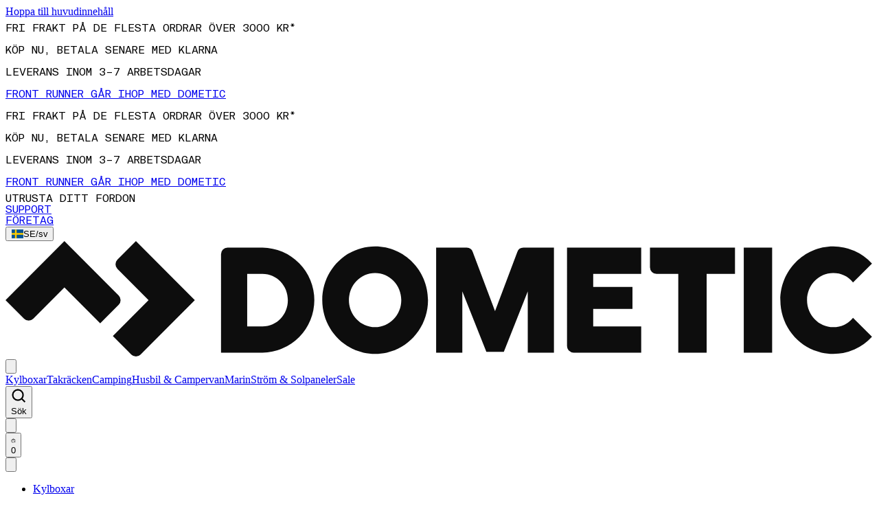

--- FILE ---
content_type: text/javascript
request_url: https://www.dometic.com/_next/static/chunks/1320-3843e99b72dcdeca.js
body_size: 6451
content:
"use strict";(self.webpackChunk_N_E=self.webpackChunk_N_E||[]).push([[1320],{41449:(e,t,a)=>{a.d(t,{SN:()=>i,T6:()=>s,ci:()=>n});var r=a(55036);r.env.MAGENTO_GRAPHQL_ENDPOINT,r.env.MAGENTO_AUTH_COOKIE,r.env.MAGENTO_AUTH_COOKIE_MAX_AGE;let s="dometic-customer",i="dometic-user-signed-in",n="logged_in_with_token"},47593:(e,t,a)=>{a.d(t,{v:()=>r});function r(e,t,a){let{currency:r="USD",currencyDisplay:s="symbol",minimumFractionDigits:i,maximumFractionDigits:n}=a,o=!Number.isInteger(Math.abs(e)),c=null!=i?i:2*!!o,l=null!=n?n:2*!!o;try{let a=new Intl.NumberFormat(t,{style:"currency",currency:r,currencyDisplay:s,minimumFractionDigits:c,maximumFractionDigits:l,useGrouping:!0}).formatToParts(Math.abs(e)),i=e<0,n=[],o=[];for(let e of a)if("currency"===e.type)o.push(e);else{if("minusSign"===e.type||"plusSign"===e.type||"literal"===e.type)continue;n.push(e)}let u=o.map(e=>e.value).join(""),g=n.map(e=>e.value.replace(/\u00A0/g,"")).join(""),h=a.findIndex(e=>"currency"===e.type)<a.findIndex(e=>"integer"===e.type);if(i)return h?"".concat(u," -").concat(g).trim():"-".concat(g," ").concat(u).trim();return h?"".concat(u," ").concat(g).trim():"".concat(g," ").concat(u).trim()}catch(a){return new Intl.NumberFormat(t,{style:"currency",currency:r,currencyDisplay:s,minimumFractionDigits:c,maximumFractionDigits:l}).format(e)}}},66939:(e,t,a)=>{a.d(t,{ALGOLIA_ANALYTICS_TAGS:()=>n,_6:()=>S,buildAnalyticsTags:()=>o,ch:()=>_,f1:()=>v,qG:()=>w,searchProductsBySkus:()=>q,um:()=>b,w4:()=>x,zh:()=>N});var r=a(27481),s=a(49683),i=a(55036);let n={QUICK_SEARCH:"source:quick-search",QUICK_ORDER:"source:quick-order",COLLECTION_PAGE:"source:collection-page",SEARCH_PAGE:"source:search-page",CATEGORY_CLOUD:"source:category-cloud",SKU_LOOKUP:"source:sku-lookup",BRAND_LOOKUP:"source:brand-lookup",PRODUCT_CACHE:"source:product-cache",CART_ENRICHMENT:"source:cart-enrichment"};function o(e,t){let a=[e];return a.push("env:".concat("production")),t&&a.push("locale:".concat(t.toLowerCase())),a}let c=i.env.NEXT_PUBLIC_ALGOLIA_PROXY_URL,l=!!c,u="false"!==i.env.NEXT_PUBLIC_ENABLE_ALGOLIA_TTL_CACHE,g=["visibility=4","status=1","price_rrp<99998"];function h(e,t){try{window.sessionStorage.setItem(e,JSON.stringify({ts:Date.now(),data:t}))}catch(e){}}function d(e){let t=arguments.length>1&&void 0!==arguments[1]&&arguments[1];return t?36e5:0===e.hitsPerPage?144e5:3e5}let y=new Map,p=new Map;function m(e){if(!(e.size<=200))for(let[t]of[...e.entries()].sort((e,t)=>e[1].ts-t[1].ts).slice(0,Math.max(0,e.size-200)))e.delete(t)}function f(e){return[...e].sort()}function P(e){if(!e)return;let t=new Set,a=[];for(let r of e)t.has(r)||(t.add(r),a.push(r));return a}let T=(0,s.w)("GEXHB2QM8Z","4cf3607569426a408fb759fbf0905e44",{requester:(0,r.Z)()});var S=function(e){return e.FEATURED="featured",e.NEWEST="newest",e.PRICE_LOW_TO_HIGH="price_asc",e.PRICE_HIGH_TO_LOW="price_desc",e}({}),_=function(e){return e.SIMPLE="simple",e.CONFIGURABLE="configurable",e.BUNDLE="bundle",e.GIFT="amgiftcard",e.GROUPED="grouped",e}({});let b=["objectID","name","price","image_url","url","sku","in_stock","inStock","stock","saleable"],v=[...b,"category_ids","categories","type_id","vfits_vehicle_ids","brand","color","model_family","tagline","images","is_saleable","labels","stock_status","stock","sku_energy_class","type"],x=["brand","model_family","categories.lvl0","is_saleable","color","is_on_sale","vfits_makes","vfits_models"],I={featured:{label:"Featured",indexSuffix:""},newest:{label:"Newest",indexSuffix:"newest"},price_asc:{label:"Price: Low to High",indexSuffix:"price_asc"},price_desc:{label:"Price: High to Low",indexSuffix:"price_desc"}},w=new Set(["configurable","bundle","amgiftcard","grouped"]);function C(e){let t=new URLSearchParams(e).get("facetFilters");if(!t)return[];try{let e=JSON.parse(t);if(!Array.isArray(e))return[];return e}catch(e){return console.error("Error parsing facetFilters",e),[]}}function A(e){return"object"==typeof e&&null!==e&&("message"in e||"status"in e)}async function k(e,t,a,r){var s,i,n,o;if(!c)throw Error("Algolia proxy URL not configured");let l=["visibility=4","status=1","price_rrp<99998"],u={indexName:a,query:e||"",page:null!=(s=t.page)?s:0,hitsPerPage:null!=(i=t.hitsPerPage)?i:20,filters:t.filters?"".concat(t.filters," AND ").concat(l.join(" AND ")):void 0,facetFilters:t.facetFilters||[],numericFilters:t.filters?void 0:P([...t.numericFilters||[],...l]),facets:t.facets,attributesToRetrieve:t.attributesToRetrieve||v,attributesToHighlight:t.attributesToHighlight,ruleContexts:t.ruleContexts,distinct:t.distinct,customerGroupId:null!=(n=r.customerGroupId)?n:0,requestType:null!=(o=r.requestType)?o:"category"};try{let t=await fetch(c,{method:"POST",headers:{"Content-Type":"application/json"},body:JSON.stringify(u)});if(!t.ok){let e=await t.text();throw console.error("Algolia proxy error:",t.status,e),Error("Proxy request failed: ".concat(t.status))}let r=await t.json();return{hits:r.hits,nbHits:r.nbHits||0,page:r.page||0,nbPages:r.nbPages||0,hitsPerPage:r.hitsPerPage||20,processingTimeMS:r.processingTimeMS||0,facets:r.facets,facetsStats:r.facets_stats,exhaustiveFacetsCount:r.exhaustiveFacetsCount,exhaustiveNbHits:r.exhaustiveNbHits,query:r.query||e,params:r.params||"",index:a,queryAfterRemoval:r.queryAfterRemoval}}catch(e){throw console.error("Algolia proxy request failed, falling back to direct:",e),e}}async function N(){var e,t,a,r;let s=arguments.length>0&&void 0!==arguments[0]?arguments[0]:"",i=arguments.length>1&&void 0!==arguments[1]?arguments[1]:{},n=arguments.length>2&&void 0!==arguments[2]?arguments[2]:"products",o=arguments.length>3?arguments[3]:void 0,c=function(){var e;let t=arguments.length>0&&void 0!==arguments[0]?arguments[0]:"featured",a=(null==(e=I[t])?void 0:e.indexSuffix)||"";return a?"_".concat(a):""}(i.sortOption),g="".concat(n).concat(c);if(l&&(null==o?void 0:o.useProxy))try{return await k(s,i,g,o)}catch(a){console.warn("Proxy failed, falling back to direct Algolia",{index:g,queryPreview:(s||"").slice(0,50),hasFilters:!!(i.filters||i.facetFilters),page:null!=(e=i.page)?e:0,hitsPerPage:null!=(t=i.hitsPerPage)?t:20},a)}if(u){let e=JSON.stringify({i:g,q:s||"",p:function(e){var t;let a={...e};return a.facetFilters&&(a.facetFilters=function(e){if(e)if(Array.isArray(e)&&e.length>0&&Array.isArray(e[0]))return e.map(e=>f(e)).sort((e,t)=>JSON.stringify(e).localeCompare(JSON.stringify(t)));else return f(e)}(a.facetFilters)),Array.isArray(a.facets)&&(a.facets=f(a.facets)),Array.isArray(a.numericFilters)&&(a.numericFilters=f(null!=(t=P(a.numericFilters))?t:[])),Array.isArray(a.attributesToRetrieve)&&(a.attributesToRetrieve=f(a.attributesToRetrieve)),Array.isArray(a.attributesToHighlight)&&(a.attributesToHighlight=f(a.attributesToHighlight)),Array.isArray(a.analyticsTags)&&(a.analyticsTags=f(a.analyticsTags)),Array.isArray(a.queryLanguages)&&(a.queryLanguages=f(a.queryLanguages)),Array.isArray(a.ruleContexts)&&(a.ruleContexts=f(a.ruleContexts)),a}(i)}),t=Date.now(),a=y.get(e),r=d(i,!1);if(a&&t-a.ts<r)return a.promise;let n=(async()=>{try{var e,t;let a=["visibility=4","status=1","price_rrp<99998"],r=await T.searchSingleIndex({indexName:g,searchParams:{query:s,hitsPerPage:i.hitsPerPage||20,page:i.page||0,facetFilters:i.facetFilters||[],facets:i.facets,...i.filters?{filters:"".concat(i.filters," AND ").concat(a.join(" AND "))}:{numericFilters:P([...i.numericFilters||[],...a])},attributesToRetrieve:i.attributesToRetrieve||v,attributesToHighlight:i.attributesToHighlight,...i.attributesToHighlight?{highlightPreTag:null!=(e=i.highlightPreTag)?e:"<mark>",highlightPostTag:null!=(t=i.highlightPostTag)?t:"</mark>"}:{},...i.ruleContexts?{ruleContexts:i.ruleContexts}:{},...void 0!==i.analytics?{analytics:i.analytics}:{},...i.analyticsTags?{analyticsTags:i.analyticsTags}:{}}});return{hits:r.hits,nbHits:r.nbHits||0,page:r.page||0,nbPages:r.nbPages||0,hitsPerPage:r.hitsPerPage||20,processingTimeMS:r.processingTimeMS||0,facets:r.facets,facetsStats:r.facets_stats,facetFilters:C(r.params),exhaustiveFacetsCount:r.exhaustiveFacetsCount,exhaustiveNbHits:r.exhaustiveNbHits,query:r.query||s,params:r.params||"",index:g,queryAfterRemoval:r.queryAfterRemoval}}catch(t){let e=A(t)&&"string"==typeof t.message?t.message:"";if(404===(A(t)&&"number"==typeof t.status?t.status:void 0)||e.includes("Index")&&e.includes("does not exist"))return console.warn("Algolia index missing, returning empty results:",g),{hits:[],nbHits:0,page:0,nbPages:0,hitsPerPage:i.hitsPerPage||20,processingTimeMS:0,query:s||"",params:"",index:g};throw console.error("Error searching products with Algolia:",t),t}})();return y.set(e,{ts:t,promise:n}),m(y),n.catch(()=>{var t;(null==(t=y.get(e))?void 0:t.promise)===n&&y.delete(e)}),n}try{let e=["visibility=4","status=1","price_rrp<99998"],t=await T.searchSingleIndex({indexName:g,searchParams:{query:s,hitsPerPage:i.hitsPerPage||20,page:i.page||0,facetFilters:i.facetFilters||[],facets:i.facets,...i.filters?{filters:"".concat(i.filters," AND ").concat(e.join(" AND "))}:{numericFilters:P([...i.numericFilters||[],...e])},attributesToRetrieve:i.attributesToRetrieve||v,attributesToHighlight:i.attributesToHighlight,...i.attributesToHighlight?{highlightPreTag:null!=(a=i.highlightPreTag)?a:"<mark>",highlightPostTag:null!=(r=i.highlightPostTag)?r:"</mark>"}:{},...i.ruleContexts?{ruleContexts:i.ruleContexts}:{},...void 0!==i.analytics?{analytics:i.analytics}:{},...i.analyticsTags?{analyticsTags:i.analyticsTags}:{}}});return{hits:t.hits,nbHits:t.nbHits||0,page:t.page||0,nbPages:t.nbPages||0,hitsPerPage:t.hitsPerPage||20,processingTimeMS:t.processingTimeMS||0,facets:t.facets,facetsStats:t.facets_stats,facetFilters:C(t.params),exhaustiveFacetsCount:t.exhaustiveFacetsCount,exhaustiveNbHits:t.exhaustiveNbHits,query:t.query||s,params:t.params||"",index:g,queryAfterRemoval:t.queryAfterRemoval}}catch(t){let e=A(t)&&"string"==typeof t.message?t.message:"";if(404===(A(t)&&"number"==typeof t.status?t.status:void 0)||e.includes("Index")&&e.includes("does not exist"))return console.warn("Algolia index missing, returning empty results:",g),{hits:[],nbHits:0,page:0,nbPages:0,hitsPerPage:i.hitsPerPage||20,processingTimeMS:0,query:s||"",params:"",index:g};throw console.error("Error searching products with Algolia:",t),t}}async function q(e,t,a,r,s,i){var n,o,c,y;let S=Array.from(new Set((e||[]).map(e=>e.trim()).filter(Boolean)));if(!S||0===S.length)return{hits:[],nbHits:0,page:0,nbPages:0,hitsPerPage:0,processingTimeMS:0,query:"",params:"",index:"products_".concat(t)};let _=!!a||"number"==typeof r&&0!==r,b="products_".concat(t),x=P([...g,..._?[]:["dealer_product=0"]]),I={query:"",hitsPerPage:S.length,page:0,facetFilters:[S.map(e=>"sku:".concat(e))],facets:["sku"],numericFilters:x,attributesToRetrieve:v,analytics:null!=(n=null==s?void 0:s.analytics)&&n,...(null==s?void 0:s.analyticsTags)?{analyticsTags:s.analyticsTags}:{}},w=JSON.stringify({s:t,b2b:null!=_&&_,g:null!=r?r:null,k:f(S)}),C=d({},!0),N=e=>(h(w,e),e),q=function(e,t){try{let a=window.sessionStorage.getItem(e);if(!a)return null;let r=JSON.parse(a);if(!(null==r?void 0:r.ts)||!(null==r?void 0:r.data)||Date.now()-r.ts>t)return null;return r.data}catch(e){return null}}(w,C);if(q)return q;if(u){let e=Date.now(),a=p.get(w);if(a&&e-a.ts<C)return a.promise;let r=(async()=>{try{var e,a,r;if(l&&(null==i?void 0:i.useProxy))try{let e=await k("",I,b,i),t=e.hits.filter(e=>S.includes(e.sku));return{hits:t,nbHits:t.length,page:e.page||0,nbPages:e.nbPages||0,hitsPerPage:e.hitsPerPage||0,processingTimeMS:e.processingTimeMS||0,query:e.query||"",params:e.params||"",index:b}}catch(e){console.warn("[Algolia Proxy] SKU lookup failed, falling back to direct",{storeCode:t,skus:S.slice(0,10),totalSkus:S.length,error:e})}let n=await T.searchSingleIndex({indexName:b,searchParams:{query:"",hitsPerPage:S.length,page:0,facetFilters:[S.map(e=>"sku:".concat(e))],facets:["sku"],numericFilters:x,attributesToRetrieve:v,analytics:null!=(e=null==s?void 0:s.analytics)&&e,...(null==s?void 0:s.analyticsTags)?{analyticsTags:s.analyticsTags}:{}}});if(n.hits&&n.hits.length>0)return{hits:n.hits,nbHits:n.nbHits||0,page:n.page||0,nbPages:n.nbPages||0,hitsPerPage:n.hitsPerPage||0,processingTimeMS:n.processingTimeMS||0,query:n.query||"",params:n.params||"",index:b};let o=S.join(" ");if(o.length>500){let e=S.reduce((e,t)=>e+t.length,0)/S.length,t=Math.floor(500/(e+1)),r=[];for(let e=0;e<S.length;e+=t)r.push(S.slice(e,e+t));let i=[];for(let e of r){let t=e.join(" ");if(t.length>500)continue;let r=await T.searchSingleIndex({indexName:b,searchParams:{query:t,hitsPerPage:100,page:0,numericFilters:x,attributesToRetrieve:v,analytics:null!=(a=null==s?void 0:s.analytics)&&a,...(null==s?void 0:s.analyticsTags)?{analyticsTags:s.analyticsTags}:{}}});r.hits&&i.push(...r.hits)}let n=i.filter(e=>S.includes(e.sku));return{hits:n,nbHits:n.length,page:0,nbPages:1,hitsPerPage:n.length,processingTimeMS:0,query:"chunked search for ".concat(S.length," SKUs"),params:"",index:b}}let c=await T.searchSingleIndex({indexName:b,searchParams:{query:o,hitsPerPage:100,page:0,numericFilters:["visibility=4","status=1",..._?[]:["dealer_product=0"]],attributesToRetrieve:v,analytics:null!=(r=null==s?void 0:s.analytics)&&r,...(null==s?void 0:s.analyticsTags)?{analyticsTags:s.analyticsTags}:{}}}),u=c.hits.filter(e=>S.includes(e.sku));return{hits:u,nbHits:u.length,page:c.page||0,nbPages:c.nbPages||0,hitsPerPage:c.hitsPerPage||0,processingTimeMS:c.processingTimeMS||0,query:c.query||"",params:c.params||"",index:b}}catch(t){let e=A(t)&&"string"==typeof t.message?t.message:"";if(404===(A(t)&&"number"==typeof t.status?t.status:void 0)||e.includes("Index")&&e.includes("does not exist"))return console.warn("Algolia index missing for searchProductsBySkus, returning empty results:",b),{hits:[],nbHits:0,page:0,nbPages:0,hitsPerPage:0,processingTimeMS:0,query:"",params:"",index:b};throw console.error("❌ Algolia searchProductsBySkus: Error",t),t}})();return p.set(w,{ts:e,promise:r}),m(p),r.then(e=>(h(w,e),e)).catch(()=>{var e;(null==(e=p.get(w))?void 0:e.promise)===r&&p.delete(w)}),r}try{if(l&&(null==i?void 0:i.useProxy))try{let e=await k("",I,b,i),t=e.hits.filter(e=>S.includes(e.sku));return N({hits:t,nbHits:t.length,page:e.page||0,nbPages:e.nbPages||0,hitsPerPage:e.hitsPerPage||0,processingTimeMS:e.processingTimeMS||0,query:e.query||"",params:e.params||"",index:b})}catch(e){console.warn("[Algolia Proxy] SKU lookup failed, falling back to direct",{storeCode:t,skus:S.slice(0,10),totalSkus:S.length,error:e})}let e=await T.searchSingleIndex({indexName:b,searchParams:{query:"",hitsPerPage:S.length,page:0,facetFilters:[S.map(e=>"sku:".concat(e))],facets:["sku"],numericFilters:x,attributesToRetrieve:v,analytics:null!=(o=null==s?void 0:s.analytics)&&o,...(null==s?void 0:s.analyticsTags)?{analyticsTags:s.analyticsTags}:{}}});if(e.hits&&e.hits.length>0)return N({hits:e.hits,nbHits:e.nbHits||0,page:e.page||0,nbPages:e.nbPages||0,hitsPerPage:e.hitsPerPage||0,processingTimeMS:e.processingTimeMS||0,query:e.query||"",params:e.params||"",index:b});let a=S.join(" ");if(a.length>500){let e=S.reduce((e,t)=>e+t.length,0)/S.length,t=Math.floor(500/(e+1)),a=[];for(let e=0;e<S.length;e+=t)a.push(S.slice(e,e+t));let r=[];for(let e of a){let t=e.join(" ");if(t.length>500)continue;let a=await T.searchSingleIndex({indexName:b,searchParams:{query:t,hitsPerPage:100,page:0,numericFilters:x,attributesToRetrieve:v,analytics:null!=(c=null==s?void 0:s.analytics)&&c,...(null==s?void 0:s.analyticsTags)?{analyticsTags:s.analyticsTags}:{}}});a.hits&&r.push(...a.hits)}let i=r.filter(e=>S.includes(e.sku));return N({hits:i,nbHits:i.length,page:0,nbPages:1,hitsPerPage:i.length,processingTimeMS:0,query:"chunked search for ".concat(S.length," SKUs"),params:"",index:b})}let r=await T.searchSingleIndex({indexName:b,searchParams:{query:a,hitsPerPage:100,page:0,numericFilters:x,attributesToRetrieve:v,analytics:null!=(y=null==s?void 0:s.analytics)&&y,...(null==s?void 0:s.analyticsTags)?{analyticsTags:s.analyticsTags}:{}}}),n=r.hits.filter(e=>S.includes(e.sku));return N({hits:n,nbHits:n.length,page:r.page||0,nbPages:r.nbPages||0,hitsPerPage:r.hitsPerPage||0,processingTimeMS:r.processingTimeMS||0,query:r.query||"",params:r.params||"",index:b})}catch(t){let e=A(t)&&"string"==typeof t.message?t.message:"";if(404===(A(t)&&"number"==typeof t.status?t.status:void 0)||e.includes("Index")&&e.includes("does not exist"))return console.warn("Algolia index missing for searchProductsBySkus, returning empty results:",b),{hits:[],nbHits:0,page:0,nbPages:0,hitsPerPage:0,processingTimeMS:0,query:"",params:"",index:b};throw console.error("❌ Algolia searchProductsBySkus: Error",t),t}}},78552:(e,t,a)=>{a.d(t,{CartProvider:()=>d,_:()=>h});var r=a(49092),s=a(37405),i=a(47848),n=a(53567),o=a(41449),c=a(81837),l=a(46034);let u={PERMISSION:"The current user cannot perform operations on cart",STORE:"The cart is not assigned to the current store",CART_ISNT_ACTIVE:"The cart isn't active.",CART_ID_ISNT_EXIST:"The cart ID does not exist",CART_ID_NOT_FOUND:"Could not find a cart with ID"},g=(0,i.createContext)({}),h=()=>{let e=(0,i.useContext)(g);if(!e)throw Error("useCart must be used within a CartProvider");return e},d=e=>{var t,a,h,d,y,p,m,f,P,T;let{children:S}=e,_=async()=>{w(null),O(null),N(0),A(null),D(null),localStorage.removeItem("cartId_".concat(v)),localStorage.removeItem("cartCount_".concat(v)),localStorage.removeItem("cartStore_".concat(v)),localStorage.removeItem("cartOwner_".concat(v)),await X()},b=(0,s.c3)("cart"),{storeCode:v,isCheckoutEnabled:x}=(0,c.P)(),[I,w]=(0,i.useState)(null),[C,A]=(0,i.useState)(null),[k,N]=(0,i.useState)(0),[q,O]=(0,i.useState)(null),[F,E]=(0,i.useState)(!1),[H,M]=(0,i.useState)(!1),[R,D]=(0,i.useState)(null),j=(null==q?void 0:q.prices.subtotal_including_tax.value)||0,L=(null==q||null==(d=q.prices)||null==(h=d.applied_taxes)||null==(a=h[0])||null==(t=a.amount)?void 0:t.value)||0,U=(null==q||null==(m=q.prices)||null==(p=m.applied_taxes)||null==(y=p[0])?void 0:y.label)||"",G=(null==q||null==(P=q.prices)||null==(f=P.grand_total)?void 0:f.value)||0,B=(null==q||null==(T=q.prices)?void 0:T.subtotal_with_discount_excluding_tax.value)||0;(0,i.useEffect)(()=>{if(!x)return;let e=document.cookie.includes("".concat(o.T6,"=true")),t="cartId_".concat(v),a="cartStore_".concat(v),r="cartOwner_".concat(v),s="cartCount_".concat(v),i=localStorage.getItem(t),n=localStorage.getItem(a),c=localStorage.getItem(r),l=localStorage.getItem(s);w(i),A(n),N(l?parseInt(l,10):0),(async()=>e?i&&"guest"===c&&n===v?(console.log("Merging guest cart into customer cart..."),await Q(String(i))):(console.log("Fetching customer cart..."),await K()):("customer"===c&&(console.log("Customer logged out, resetting cart..."),$()),i=localStorage.getItem(t))?(console.log("Fetching guest cart by ID..."),await K(i)):(console.log("Creating guest cart..."),await X()))()},[v]);let J=async()=>{await K(I||void 0)};(0,i.useEffect)(()=>{"number"==typeof k&&localStorage.setItem("cartCount_".concat(v),k.toString())},[k,v]);let K=async e=>{try{M(!0);let t=await fetch(e?"/api/cart?cartId=".concat(e):"/api/cart/customer",{headers:{"Content-Type":"application/json",store:v}}),a=await t.json();if(!t.ok&&"errors"in a){if(a.errorMessage.includes(u.PERMISSION)||a.errorMessage.includes(u.STORE))return console.log("Error fetching cart, creating guest cart..."),X();else if(a.errorMessage.includes(u.CART_ISNT_ACTIVE)||a.errorMessage.includes(u.CART_ID_ISNT_EXIST)||a.errorMessage.includes(u.CART_ID_NOT_FOUND))return await _()}else"cart"in a&&(console.log("Cart fetched successfully:",a.cart),O(a.cart),N(a.cart.total_quantity||0),w(a.cart.id),A(v),localStorage.setItem("cartOwner_".concat(v),e?"guest":"customer"),localStorage.setItem("cartId_".concat(v),a.cart.id),localStorage.setItem("cartStore_".concat(v),v),localStorage.setItem("cartCount_".concat(v),(a.cart.total_quantity||0).toString()),e&&Z(e))}catch(e){console.error("Fetch cart error:",e)}finally{M(!1)}},X=async()=>{try{M(!0);let e=await fetch("/api/cart/guest",{method:"POST",headers:{"Content-Type":"application/json",store:v}}),t=await e.json();e.ok&&t.cartId&&(w(t.cartId),N(0),A(v),localStorage.setItem("cartOwner_".concat(v),"guest"),localStorage.setItem("cartId_".concat(v),t.cartId),localStorage.setItem("cartStore_".concat(v),v),localStorage.setItem("cartCount_".concat(v),"0"),Z(t.cartId))}catch(e){console.error("Guest cart error:",e)}finally{M(!1)}},Q=async e=>{if(e)try{M(!0);let t=await fetch("/api/cart/customer/merge",{method:"POST",headers:{"Content-Type":"application/json",store:v},body:JSON.stringify({guestCartId:e})}),a=await t.json();if(!t.ok)return;a.cart&&(O(a.cart),N(a.cart.total_quantity||0),w(a.cart.id),A(v),D(null),localStorage.setItem("cartOwner_".concat(v),"customer"),localStorage.setItem("cartId_".concat(v),a.cart.id),localStorage.setItem("cartStore_".concat(v),v),localStorage.setItem("cartCount_".concat(v),(a.cart.total_quantity||0).toString()))}catch(e){console.error("Merge cart error:",e)}finally{M(!1)}},z=async e=>{if(!I)return;let t=n.toast.loading(b("addingToCart"));try{let a={cartId:I,sku:e.sku,quantity:e.quantity,productType:e.productType};switch(e.productType){case"ConfigurableProduct":a.selected_options=e.selected_options;break;case"GiftCardProduct":a.gift_card_options=e.gift_card_options;break;case"BundleProduct":a.selections=e.selections}let s=await fetch("/api/cart/items",{method:"POST",headers:{"Content-Type":"application/json",store:v},body:JSON.stringify(a)}),i=await s.json();s.ok?i.cart&&(O(i.cart),N(i.cart.total_quantity),localStorage.setItem("cartCount_".concat(v),i.cart.total_quantity.toString()),n.toast.success(b("addingToCartSuccess"),{id:t,action:(0,r.jsx)(l.$,{onClick:()=>{n.toast.dismiss(t),E(!0)},className:"ml-auto h-full px-2 py-0",children:b("viewCart")})})):n.toast.error(b("addingToCartFailure"),{id:t})}catch(e){console.error("Add to cart error:",e),n.toast.error("Failure",{id:t})}},W=async e=>{if(!I)return;let t=n.toast.loading(b("addingToCart"));try{let a=await fetch("/api/cart/addmultipleproducts",{method:"POST",headers:{"Content-Type":"application/json",store:v},body:JSON.stringify(e)}),s=await a.json();a.ok?s.cart&&(O(s.cart),N(s.cart.total_quantity),localStorage.setItem("cartCount_".concat(v),s.cart.total_quantity.toString()),n.toast.success(b("addingToCartSuccess"),{id:t,action:(0,r.jsx)(l.$,{onClick:()=>{n.toast.dismiss(t),E(!0)},className:"ml-auto h-full px-2 py-0",children:b("viewCart")})})):n.toast.error(b("addingToCartFailure"),{id:t})}catch(e){console.error("Add to cart error:",e),n.toast.error("Failure",{id:t})}},Y=async(e,t)=>{if(I)try{M(!0);let a=await fetch("/api/cart/items",{method:"PATCH",headers:{"Content-Type":"application/json",store:v},body:JSON.stringify({cartId:I,itemId:e,quantity:t})}),r=await a.json();a.ok&&r.cart?(O(r.cart),N(r.cart.total_quantity),localStorage.setItem("cartCount_".concat(v),r.cart.total_quantity.toString())):console.error("Failed to update cart item:",r.error)}catch(e){console.error("Update cart item error:",e)}finally{M(!1)}},V=async e=>{if(I)try{M(!0);let t=await fetch("/api/cart/items",{method:"DELETE",headers:{"Content-Type":"application/json",store:v},body:JSON.stringify({cartId:I,itemId:e})}),a=await t.json();t.ok&&a.cart?(O(a.cart),N(a.cart.total_quantity),localStorage.setItem("cartCount_".concat(v),a.cart.total_quantity.toString())):console.error("Failed to remove cart item:",a.error)}catch(e){console.error("Remove cart item error:",e)}finally{M(!1)}},Z=async e=>{if(e===(null==R?void 0:R.cartId))return;let t=await fetch("/api/cart/guest/checkout",{method:"POST",headers:{"Content-Type":"application/json",store:v},body:JSON.stringify({cartId:e})}),a=await t.json();t.ok&&a.checkoutUrl&&D({url:a.checkoutUrl,cartId:e})},$=()=>{w(null),N(0),O(null),A(null),D(null),localStorage.removeItem("cartId_".concat(v)),localStorage.removeItem("cartCount_".concat(v)),localStorage.removeItem("cartStore_".concat(v)),localStorage.removeItem("cartOwner_".concat(v))};return(0,r.jsx)(g.Provider,{value:{cartId:I,cartCount:k,cart:q,cartStore:C,isMinicartOpen:F,isCartLoading:H,subTotal:j,tax:L,taxLabel:U,grandTotal:G,grandTotalWithoutTax:B,guestCheckout:R,setCartId:w,setCartCount:N,setIsMinicartOpen:E,addProductToCart:z,updateCartItemQuantity:Y,removeCartItem:V,clearCart:$,addMultipleProductToCart:W,refreshCart:J},children:S})}}}]);

--- FILE ---
content_type: text/javascript
request_url: https://www.dometic.com/_next/static/chunks/9143-481e866b0ec5dfbd.js
body_size: 11451
content:
"use strict";(self.webpackChunk_N_E=self.webpackChunk_N_E||[]).push([[9143],{9523:(e,t,n)=>{n.d(t,{pI:()=>Y});var r,i,o,a,s,l=Object.defineProperty,c=(e,t,n)=>((e,t,n)=>t in e?l(e,t,{enumerable:!0,configurable:!0,writable:!0,value:n}):e[t]=n)(e,"symbol"!=typeof t?t+"":t,n),u={0:8203,1:8204,2:8205,3:8290,4:8291,5:8288,6:65279,7:8289,8:119155,9:119156,a:119157,b:119158,c:119159,d:119160,e:119161,f:119162},f={0:8203,1:8204,2:8205,3:65279},d=[,,,,].fill(String.fromCodePoint(f[0])).join(""),h=Object.fromEntries(Object.entries(f).map(e=>e.reverse())),p=Object.fromEntries(Object.entries(u).map(e=>e.reverse())),g=`${Object.values(u).map(e=>`\\u{${e.toString(16)}}`).join("")}`,v=RegExp(`[${g}]{4,}`,"gu");(function(){if(a)return;a=1;var e=function(){if(i)return r;i=1;var e=Object.prototype.hasOwnProperty,t=Object.prototype.toString;return r=function(n,r,i){if("[object Function]"!==t.call(r))throw TypeError("iterator must be a function");var o=n.length;if(o===+o)for(var a=0;a<o;a++)r.call(i,n[a],a,n);else for(var s in n)e.call(n,s)&&r.call(i,n[s],s,n)}}();function t(e,n,r){if(3==arguments.length)return t.set(e,n,r);if(2==arguments.length)return t.get(e,n);var i=t.bind(t,e);for(var o in t)t.hasOwnProperty(o)&&(i[o]=t[o].bind(i,e));return i}o=t,t.get=function(e,n){for(var r=Array.isArray(n)?n:t.parse(n),i=0;i<r.length;++i){var o=r[i];if(!("object"==typeof e&&o in e))throw Error("Invalid reference token: "+o);e=e[o]}return e},t.set=function(e,n,r){var i=Array.isArray(n)?n:t.parse(n),o=i[0];if(0===i.length)throw Error("Can not set the root object");for(var a=0;a<i.length-1;++a){var s=i[a];"string"!=typeof s&&"number"!=typeof s&&(s=String(s)),"__proto__"!==s&&"constructor"!==s&&"prototype"!==s&&("-"===s&&Array.isArray(e)&&(s=e.length),o=i[a+1],s in e||(o.match(/^(\d+|-)$/)?e[s]=[]:e[s]={}),e=e[s])}return"-"===o&&Array.isArray(e)&&(o=e.length),e[o]=r,this},t.remove=function(e,n){var r=Array.isArray(n)?n:t.parse(n),i=r[r.length-1];if(void 0===i)throw Error('Invalid JSON pointer for remove: "'+n+'"');var o=t.get(e,r.slice(0,-1));if(Array.isArray(o)){var a=+i;if(""===i&&isNaN(a))throw Error('Invalid array index: "'+i+'"');Array.prototype.splice.call(o,a,1)}else delete o[i]},t.dict=function(e,n){var r={};return t.walk(e,function(e,t){r[t]=e},n),r},t.walk=function(n,r,i){var o=[];i=i||function(e){var t=Object.prototype.toString.call(e);return"[object Object]"===t||"[object Array]"===t},function n(a){e(a,function(e,a){o.push(String(a)),i(e)?n(e):r(e,t.compile(o)),o.pop()})}(n)},t.has=function(e,n){try{t.get(e,n)}catch{return!1}return!0},t.escape=function(e){return e.toString().replace(/~/g,"~0").replace(/\//g,"~1")},t.unescape=function(e){return e.replace(/~1/g,"/").replace(/~0/g,"~")},t.parse=function(e){if(""===e)return[];if("/"!==e.charAt(0))throw Error("Invalid JSON pointer: "+e);return e.substring(1).split(/\//).map(t.unescape)},t.compile=function(e){return 0===e.length?"":"/"+e.map(t.escape).join("/")}})();let m={version:"4.6.15"},E=!1,y=e=>(...t)=>{E&&console[e](...t)},b={error:y("error"),warn:y("warn"),log:y("log")};function _(e,t,n){let r={...t,method:e,source:"live-preview-sdk",location:window.location.href,version:m.version};b.log("Send message",r),n.forEach(e=>{var t;null==(t=window.top)||t.postMessage(r,e)})}var w="u">typeof globalThis?globalThis:"u">typeof window?window:"u">typeof global?global:"u">typeof self?self:{},O={exports:{}};O.exports;let T=function(e){return e&&e.__esModule&&Object.prototype.hasOwnProperty.call(e,"default")?e.default:e}((s||(s=1,function(e,t){var n,r,i,o="__lodash_hash_undefined__",a="[object Arguments]",s="[object Array]",l="[object Boolean]",c="[object Date]",u="[object Error]",f="[object Function]",d="[object Map]",h="[object Number]",p="[object Object]",g="[object Promise]",v="[object RegExp]",m="[object Set]",E="[object String]",y="[object WeakMap]",b="[object ArrayBuffer]",_="[object DataView]",O=/^\[object .+?Constructor\]$/,T=/^(?:0|[1-9]\d*)$/,I={};I["[object Float32Array]"]=I["[object Float64Array]"]=I["[object Int8Array]"]=I["[object Int16Array]"]=I["[object Int32Array]"]=I["[object Uint8Array]"]=I["[object Uint8ClampedArray]"]=I["[object Uint16Array]"]=I["[object Uint32Array]"]=!0,I[a]=I[s]=I[b]=I[l]=I[_]=I[c]=I[u]=I[f]=I[d]=I[h]=I[p]=I[v]=I[m]=I[E]=I[y]=!1;var C="object"==typeof w&&w&&w.Object===Object&&w,S="object"==typeof self&&self&&self.Object===Object&&self,A=C||S||Function("return this")(),D=t&&!t.nodeType&&t,M=D&&e&&!e.nodeType&&e,j=M&&M.exports===D,L=j&&C.process,N=function(){try{return L&&L.binding&&L.binding("util")}catch{}}(),R=N&&N.isTypedArray;function P(e){var t=-1,n=Array(e.size);return e.forEach(function(e,r){n[++t]=[r,e]}),n}function U(e){var t=-1,n=Array(e.size);return e.forEach(function(e){n[++t]=e}),n}var k=Array.prototype,x=Function.prototype,z=Object.prototype,B=A["__core-js_shared__"],F=x.toString,G=z.hasOwnProperty,$=(n=/[^.]+$/.exec(B&&B.keys&&B.keys.IE_PROTO||""))?"Symbol(src)_1."+n:"",Y=z.toString,V=RegExp("^"+F.call(G).replace(/[\\^$.*+?()[\]{}|]/g,"\\$&").replace(/hasOwnProperty|(function).*?(?=\\\()| for .+?(?=\\\])/g,"$1.*?")+"$"),H=j?A.Buffer:void 0,q=A.Symbol,Z=A.Uint8Array,J=z.propertyIsEnumerable,K=k.splice,W=q?q.toStringTag:void 0,X=Object.getOwnPropertySymbols,Q=H?H.isBuffer:void 0,ee=(r=Object.keys,i=Object,function(e){return r(i(e))}),et=eI(A,"DataView"),en=eI(A,"Map"),er=eI(A,"Promise"),ei=eI(A,"Set"),eo=eI(A,"WeakMap"),ea=eI(Object,"create"),es=eA(et),el=eA(en),ec=eA(er),eu=eA(ei),ef=eA(eo),ed=q?q.prototype:void 0,eh=ed?ed.valueOf:void 0;function ep(e){var t=-1,n=null==e?0:e.length;for(this.clear();++t<n;){var r=e[t];this.set(r[0],r[1])}}function eg(e){var t=-1,n=null==e?0:e.length;for(this.clear();++t<n;){var r=e[t];this.set(r[0],r[1])}}function ev(e){var t=-1,n=null==e?0:e.length;for(this.clear();++t<n;){var r=e[t];this.set(r[0],r[1])}}function em(e){var t=-1,n=null==e?0:e.length;for(this.__data__=new ev;++t<n;)this.add(e[t])}function eE(e){var t=this.__data__=new eg(e);this.size=t.size}function ey(e,t){for(var n=e.length;n--;)if(eD(e[n][0],t))return n;return -1}function eb(e){var t;return null==e?void 0===e?"[object Undefined]":"[object Null]":W&&W in Object(e)?function(e){var t=G.call(e,W),n=e[W];try{e[W]=void 0;var r=!0}catch{}var i=Y.call(e);return r&&(t?e[W]=n:delete e[W]),i}(e):(t=e,Y.call(t))}function e_(e){return eU(e)&&eb(e)==a}function ew(e,t,n,r,i,o){var a=1&n,s=e.length,l=t.length;if(s!=l&&!(a&&l>s))return!1;var c=o.get(e);if(c&&o.get(t))return c==t;var u=-1,f=!0,d=2&n?new em:void 0;for(o.set(e,t),o.set(t,e);++u<s;){var h=e[u],p=t[u];if(r)var g=a?r(p,h,u,t,e,o):r(h,p,u,e,t,o);if(void 0!==g){if(g)continue;f=!1;break}if(d){if(!function(e,t){for(var n=-1,r=null==e?0:e.length;++n<r;)if(t(e[n],n,e))return!0;return!1}(t,function(e,t){if(!d.has(t)&&(h===e||i(h,e,n,r,o)))return d.push(t)})){f=!1;break}}else if(!(h===p||i(h,p,n,r,o))){f=!1;break}}return o.delete(e),o.delete(t),f}function eO(e){var t;return t=ex(e),ej(e)?t:function(e,t){for(var n=-1,r=t.length,i=e.length;++n<r;)e[i+n]=t[n];return e}(t,eC(e))}function eT(e,t){var n,r,i=e.__data__;return("string"==(r=typeof(n=t))||"number"==r||"symbol"==r||"boolean"==r?"__proto__"!==n:null===n)?i["string"==typeof t?"string":"hash"]:i.map}function eI(e,t){var n,r=null==e?void 0:e[t];return!(!eP(r)||(n=r,$&&$ in n))&&(eN(r)?V:O).test(eA(r))?r:void 0}ep.prototype.clear=function(){this.__data__=ea?ea(null):{},this.size=0},ep.prototype.delete=function(e){var t=this.has(e)&&delete this.__data__[e];return this.size-=!!t,t},ep.prototype.get=function(e){var t=this.__data__;if(ea){var n=t[e];return n===o?void 0:n}return G.call(t,e)?t[e]:void 0},ep.prototype.has=function(e){var t=this.__data__;return ea?void 0!==t[e]:G.call(t,e)},ep.prototype.set=function(e,t){var n=this.__data__;return this.size+=+!this.has(e),n[e]=ea&&void 0===t?o:t,this},eg.prototype.clear=function(){this.__data__=[],this.size=0},eg.prototype.delete=function(e){var t=this.__data__,n=ey(t,e);return!(n<0)&&(n==t.length-1?t.pop():K.call(t,n,1),--this.size,!0)},eg.prototype.get=function(e){var t=this.__data__,n=ey(t,e);return n<0?void 0:t[n][1]},eg.prototype.has=function(e){return ey(this.__data__,e)>-1},eg.prototype.set=function(e,t){var n=this.__data__,r=ey(n,e);return r<0?(++this.size,n.push([e,t])):n[r][1]=t,this},ev.prototype.clear=function(){this.size=0,this.__data__={hash:new ep,map:new(en||eg),string:new ep}},ev.prototype.delete=function(e){var t=eT(this,e).delete(e);return this.size-=!!t,t},ev.prototype.get=function(e){return eT(this,e).get(e)},ev.prototype.has=function(e){return eT(this,e).has(e)},ev.prototype.set=function(e,t){var n=eT(this,e),r=n.size;return n.set(e,t),this.size+=+(n.size!=r),this},em.prototype.add=em.prototype.push=function(e){return this.__data__.set(e,o),this},em.prototype.has=function(e){return this.__data__.has(e)},eE.prototype.clear=function(){this.__data__=new eg,this.size=0},eE.prototype.delete=function(e){var t=this.__data__,n=t.delete(e);return this.size=t.size,n},eE.prototype.get=function(e){return this.__data__.get(e)},eE.prototype.has=function(e){return this.__data__.has(e)},eE.prototype.set=function(e,t){var n=this.__data__;if(n instanceof eg){var r=n.__data__;if(!en||r.length<199)return r.push([e,t]),this.size=++n.size,this;n=this.__data__=new ev(r)}return n.set(e,t),this.size=n.size,this};var eC=X?function(e){return null==e?[]:function(e,t){for(var n=-1,r=null==e?0:e.length,i=0,o=[];++n<r;){var a=e[n];t(a,n,e)&&(o[i++]=a)}return o}(X(e=Object(e)),function(t){return J.call(e,t)})}:function(){return[]},eS=eb;function eA(e){if(null!=e){try{return F.call(e)}catch{}try{return e+""}catch{}}return""}function eD(e,t){return e===t||e!=e&&t!=t}(et&&eS(new et(new ArrayBuffer(1)))!=_||en&&eS(new en)!=d||er&&eS(er.resolve())!=g||ei&&eS(new ei)!=m||eo&&eS(new eo)!=y)&&(eS=function(e){var t=eb(e),n=t==p?e.constructor:void 0,r=n?eA(n):"";if(r)switch(r){case es:return _;case el:return d;case ec:return g;case eu:return m;case ef:return y}return t});var eM=e_(function(){return arguments}())?e_:function(e){return eU(e)&&G.call(e,"callee")&&!J.call(e,"callee")},ej=Array.isArray,eL=Q||function(){return!1};function eN(e){if(!eP(e))return!1;var t=eb(e);return t==f||"[object GeneratorFunction]"==t||"[object AsyncFunction]"==t||"[object Proxy]"==t}function eR(e){return"number"==typeof e&&e>-1&&e%1==0&&e<=0x1fffffffffffff}function eP(e){var t=typeof e;return null!=e&&("object"==t||"function"==t)}function eU(e){return null!=e&&"object"==typeof e}var ek=R?function(e){return R(e)}:function(e){return eU(e)&&eR(e.length)&&!!I[eb(e)]};function ex(e){return null!=e&&eR(e.length)&&!eN(e)?function(e,t){var n,r,i=ej(e),o=!i&&eM(e),a=!i&&!o&&eL(e),s=!i&&!o&&!a&&ek(e),l=i||o||a||s,c=l?function(e,t){for(var n=-1,r=Array(e);++n<e;)r[n]=t(n);return r}(e.length,String):[],u=c.length;for(var f in e){G.call(e,f)&&!(l&&("length"==f||a&&("offset"==f||"parent"==f)||s&&("buffer"==f||"byteLength"==f||"byteOffset"==f)||(n=f,(r=(r=u)??0x1fffffffffffff)&&("number"==typeof n||T.test(n))&&n>-1&&n%1==0&&n<r)))&&c.push(f)}return c}(e):function(e){if(n=(t=e)&&t.constructor,t!==("function"==typeof n&&n.prototype||z))return ee(e);var t,n,r=[];for(var i in Object(e))G.call(e,i)&&"constructor"!=i&&r.push(i);return r}(e)}e.exports=function(e,t){return function e(t,n,r,i,o){return t===n||(null!=t&&null!=n&&(eU(t)||eU(n))?function(e,t,n,r,i,o){var f=ej(e),g=ej(t),y=f?s:eS(e),w=g?s:eS(t);y=y==a?p:y,w=w==a?p:w;var O=y==p,T=w==p,I=y==w;if(I&&eL(e)){if(!eL(t))return!1;f=!0,O=!1}if(I&&!O)return o||(o=new eE),f||ek(e)?ew(e,t,n,r,i,o):function(e,t,n,r,i,o,a){switch(n){case _:if(e.byteLength!=t.byteLength||e.byteOffset!=t.byteOffset)break;e=e.buffer,t=t.buffer;case b:return!(e.byteLength!=t.byteLength||!o(new Z(e),new Z(t)));case l:case c:case h:return eD(+e,+t);case u:return e.name==t.name&&e.message==t.message;case v:case E:return e==t+"";case d:var s=P;case m:var f=1&r;if(s||(s=U),e.size!=t.size&&!f)break;var p=a.get(e);if(p)return p==t;r|=2,a.set(e,t);var g=ew(s(e),s(t),r,i,o,a);return a.delete(e),g;case"[object Symbol]":if(eh)return eh.call(e)==eh.call(t)}return!1}(e,t,y,n,r,i,o);if(!(1&n)){var C=O&&G.call(e,"__wrapped__"),S=T&&G.call(t,"__wrapped__");if(C||S){var A=C?e.value():e,D=S?t.value():t;return o||(o=new eE),i(A,D,n,r,o)}}return!!I&&(o||(o=new eE),function(e,t,n,r,i,o){var a=1&n,s=eO(e),l=s.length;if(l!=eO(t).length&&!a)return!1;for(var c=l;c--;){var u=s[c];if(!(a?u in t:G.call(t,u)))return!1}var f=o.get(e);if(f&&o.get(t))return f==t;var d=!0;o.set(e,t),o.set(t,e);for(var h=a;++c<l;){var p=e[u=s[c]],g=t[u];if(r)var v=a?r(g,p,u,t,e,o):r(p,g,u,e,t,o);if(!(void 0===v?p===g||i(p,g,n,r,o):v)){d=!1;break}h||(h="constructor"==u)}if(d&&!h){var m=e.constructor,E=t.constructor;m!=E&&"constructor"in e&&"constructor"in t&&!("function"==typeof m&&m instanceof m&&"function"==typeof E&&E instanceof E)&&(d=!1)}return o.delete(e),o.delete(t),d}(e,t,n,r,i,o))}(t,n,r,i,e,o):t!=t&&n!=n)}(e,t)}}(O,O.exports)),O.exports));var I=(e=>(e.FIELD_ID="data-contentful-field-id",e.ENTRY_ID="data-contentful-entry-id",e.ASSET_ID="data-contentful-asset-id",e.LOCALE="data-contentful-locale",e.SPACE="data-contentful-space",e.ENVIRONMENT="data-contentful-environment",e))(I||{}),C=(e=>(e.MOUSE_MOVE="MOUSE_MOVE",e.SCROLL_START="SCROLL_START",e.SCROLL_END="SCROLL_END",e.RESIZE_START="RESIZE_START",e.RESIZE_END="RESIZE_END",e.TAGGED_ELEMENTS="TAGGED_ELEMENTS",e.INSPECTOR_MODE_CHANGED="INSPECTOR_MODE_CHANGED",e))(C||{}),S={0:8203,1:8204,2:8205,3:8290,4:8291,5:8288,6:65279,7:8289,8:119155,9:119156,a:119157,b:119158,c:119159,d:119160,e:119161,f:119162},A={0:8203,1:8204,2:8205,3:65279};[,,,,].fill(String.fromCodePoint(A[0])).join(""),Object.fromEntries(Object.entries(A).map(e=>e.reverse())),Object.fromEntries(Object.entries(S).map(e=>e.reverse()));var D=`${Object.values(S).map(e=>`\\u{${e.toString(16)}}`).join("")}`,M=RegExp(`[${D}]{4,}`,"gu");function j(e,t){return e.href===t.href}function L({root:e=window.document,options:t}){var n,r;let i,o=[...t.ignoreManuallyTaggedElements?[]:e.querySelectorAll(`[${I.ASSET_ID}][${I.FIELD_ID}], [${I.ENTRY_ID}][${I.FIELD_ID}]`)].map(e=>({element:e,attributes:function(e,t){if(!(e&&e.nodeType===Node.ELEMENT_NODE&&!(!e.hasAttribute(I.FIELD_ID)||!e.hasAttribute(I.ENTRY_ID)&&!e.hasAttribute(I.ASSET_ID))))return null;let n={fieldId:e.getAttribute(I.FIELD_ID),locale:e.getAttribute(I.LOCALE)??t.locale,environment:e.getAttribute(I.ENVIRONMENT)??t.environment,space:e.getAttribute(I.SPACE)??t.space,manuallyTagged:!0};if(!n.fieldId)return b.warn("Element is missing field ID attribute and cannot be tagged",{id:e.getAttribute(I.ENTRY_ID)??e.getAttribute(I.ASSET_ID),sharedProps:n}),null;let r=e.getAttribute(I.ENTRY_ID);if(r)return{...n,entryId:r};let i=e.getAttribute(I.ASSET_ID);return i?{...n,assetId:i}:null}(e,t)})).filter(({attributes:e})=>null!==e),a=[];for(let{node:t,text:r}of(n="body"in e?e.body:e,i=[],"function"==typeof n.matches&&n.matches("*")&&(i=[n]),[...i,...Array.from(n.querySelectorAll("*:not(script,style,meta,title)"))].map(e=>{var t;return{node:e,text:(t=e).matches("input[type=submit], input[type=button], input[type=reset]")?t.value:t.matches("img, video")?t.alt:Array.from(t.childNodes).filter(e=>e.nodeType===Node.TEXT_NODE&&!!e.textContent).map(e=>e.textContent).join("")}}).filter(({text:e})=>!!(e&&e.match(M))))){let e=function(e){let t=e.match(v);return t?function(e,t=!1){let n=Array.from(e);if(n.length%2==0){if(n.length%4||!e.startsWith(d))return function(e,t){var n;let r=[];for(let t=.5*e.length;t--;){let n=`${p[e[2*t].codePointAt(0)]}${p[e[2*t+1].codePointAt(0)]}`;r.unshift(String.fromCharCode(parseInt(n,16)))}let i=[],o=[r.join("")],a=10;for(;o.length;){let e=o.shift();try{if(i.push(JSON.parse(e)),t)break}catch(r){if(!a--)throw r;let t=+(null==(n=r.message.match(/\sposition\s(\d+)$/))?void 0:n[1]);if(!t)throw r;o.unshift(e.substring(0,t),e.substring(t))}}return i}(n,t)}else throw Error("Encoded data has invalid length");let r=[];for(let e=.25*n.length;e--;){let t=n.slice(4*e,4*e+4).map(e=>h[e.codePointAt(0)]).join("");r.unshift(String.fromCharCode(parseInt(t,4)))}if(t){r.shift();let e=r.indexOf("\0");return -1===e&&(e=r.length),[JSON.parse(r.slice(0,e).join(""))]}return r.join("").split("\0").filter(Boolean).map(e=>JSON.parse(e))}(t[0],!0)[0]:void 0}(r);if(!e||!e.origin.includes("contentful.com")){b.warn("Element has missing or invalid ContentSourceMap, please check if you have correctly enabled ContentSourceMaps and that the element's data originates from Contentful",{node:t,sourceMap:e});continue}if(!(function(e,t){for(let n of t)if(n.element===e||n.element.contains(e))return!0;return!1}(t,o)||a.some(n=>n.element.contains(t)&&j(n.sourceMap,e)))){if(t.matches("img")){let n=t.closest("figure")||t.closest("picture")||t;a.push({element:n,sourceMap:e});continue}a.push({element:t,sourceMap:e})}}let s=a.filter((e,t)=>a.findIndex(t=>!(!j(e.sourceMap,t.sourceMap)||e.element!==t.element))===t);for(let{element:e,sourceMap:t}of s){let n=null;if(t.href){let r=function(e){try{let t,n,r=new URL(e),i=r.searchParams.get("focusedField"),o=r.searchParams.get("focusedLocale"),a=r.pathname.split("/").filter(Boolean),s=a.indexOf("spaces"),l=a.indexOf("environments"),c=-1!==s?a[s+1]:void 0,u=-1!==l?a[l+1]:void 0,f=a.indexOf("entries"),d=a.indexOf("assets");return -1!==f?(t="Entry",n=a[f+1]):-1!==d&&(t="Asset",n=a[d+1]),t&&n?i?o?c&&u?{entityId:n,entityType:t,fieldId:i,locale:o,space:c,environment:u}:(console.warn("Missing space or environment in href path",{href:e}),null):(console.warn("Missing focusedLocale query parameter in href",{href:e}),null):(console.warn("Missing focusedField query parameter in href",{href:e}),null):(console.warn("Unable to determine entityType or entityId from href",{href:e}),null)}catch(t){return console.warn("Invalid href URL",{href:e,error:t}),null}}(t.href);if(!r)continue;if("Asset"===r.entityType)n={fieldId:r.fieldId,locale:r.locale,space:r.space,environment:r.environment,assetId:r.entityId};else if("Entry"===r.entityType)n={fieldId:r.fieldId,locale:r.locale,space:r.space,environment:r.environment,entryId:r.entityId};else{b.warn("Unknown entityType",{element:e,sourceMap:t});continue}}else{if(t.contentful&&(r=t.contentful)&&"string"==typeof r.entity&&"string"==typeof r.field&&"string"==typeof r.locale&&"string"==typeof r.space&&"string"==typeof r.environment&&("Asset"===r.entityType||"Entry"===r.entityType)){let r=t.contentful;if(!r.entity||!r.field||!r.locale||!r.space||!r.environment){b.warn("Element has missing information in their ContentSourceMap, please check if you have restricted the platform for the encoding. (Missing parameters in `contentful`)",{element:e,sourceMap:t});continue}let i={fieldId:r.field,locale:r.locale,space:r.space,environment:r.environment};if("Asset"===r.entityType)i.assetId=r.entity,n=i;else if("Entry"===r.entityType)i.entryId=r.entity,n=i;else{b.warn("Unknown entityType in contentful data",{element:e,sourceMap:t});continue}}else{b.warn("Element has neither href nor contentful data in their ContentSourceMap, unable to extract attributes.",{element:e,sourceMap:t});continue}}o.push({element:e,attributes:n})}let l=o.filter(({attributes:e})=>(null==e?void 0:e.manuallyTagged)===!1||!(null!=e&&e.manuallyTagged)).length;return{taggedElements:o,manuallyTaggedCount:o.length-l,automaticallyTaggedCount:l,autoTaggedElements:s}}function N({options:e}){return[...new Set(L({options:e}).taggedElements.map(e=>e.attributes&&"entryId"in e.attributes?e.attributes.entryId:null).filter(Boolean))]}class R{constructor(e){c(this,"delay",300),c(this,"isScrolling",!1),c(this,"scrollTimeout"),c(this,"isResizing",!1),c(this,"resizeTimeout"),c(this,"hoveredElement"),c(this,"taggedElements",[]),c(this,"manuallyTaggedCount",0),c(this,"automaticallyTaggedCount",0),c(this,"intersectionObserver"),c(this,"observersCB",[]),c(this,"cleanupCB",[]),c(this,"init",()=>{this.cleanupCB=[this.addScrollListener(),this.addMutationListener(document.body),this.addResizeListener(),this.addHoverListener()],this.updateElements()}),c(this,"cleanup",()=>{this.observersCB.forEach(e=>e()),this.cleanupCB.forEach(e=>e())}),c(this,"receiveMessage",e=>{if(e.method===C.INSPECTOR_MODE_CHANGED){let{isInspectorActive:t}=e;t?this.init():this.cleanup()}}),c(this,"observe",e=>{this.intersectionObserver.observe(e);let t=this.addMutationListener(e);this.observersCB.push(t,()=>this.intersectionObserver.unobserve(e))}),c(this,"addScrollListener",()=>{let{targetOrigin:e}=this.options,t=()=>{this.isScrolling||(this.isScrolling=!0,_(C.SCROLL_START,{},e)),this.scrollTimeout&&clearTimeout(this.scrollTimeout),this.scrollTimeout=setTimeout(()=>{this.isScrolling=!1,_(C.SCROLL_END,{},e),this.updateElements()},this.delay)},n={capture:!0,passive:!0};return window.addEventListener("scroll",t,n),()=>window.removeEventListener("scroll",t,n)}),c(this,"addMutationListener",e=>{let t=new MutationObserver(()=>{this.updateElements()});return t.observe(e,{characterData:!0,attributes:!0,attributeFilter:[I.ENTRY_ID,I.FIELD_ID,I.LOCALE,I.SPACE,I.ENVIRONMENT,"class","style"],childList:!0,subtree:!0}),()=>t.disconnect()}),c(this,"addResizeListener",()=>{let{targetOrigin:e}=this.options,t=new ResizeObserver(()=>{this.isResizing||(this.isResizing=!0,_(C.RESIZE_START,{},e)),this.resizeTimeout&&clearTimeout(this.resizeTimeout),this.resizeTimeout=setTimeout(()=>{this.isResizing=!1,_(C.RESIZE_END,{},e),this.updateElements()},this.delay)});return t.observe(document.body),()=>t.disconnect()}),c(this,"addHoverListener",()=>{let e=function(e,t=100){let n;return(...r)=>{clearTimeout(n),n=setTimeout(()=>{e.apply(this,r)},t)}}(e=>{let t;for(let n of e){let e=n;if("BODY"===e.nodeName)break;let r=this.taggedElements.find(t=>t.element===e);if(r){t=r;break}}this.hoveredElement=null==t?void 0:t.element,this.updateElements()},this.delay),t=t=>{e(t.composedPath())};return window.addEventListener("mouseover",t,{passive:!0}),()=>window.removeEventListener("mouseover",t)}),c(this,"sendTaggedElements",()=>{_(C.TAGGED_ELEMENTS,{elements:this.taggedElements.map(e=>({coordinates:e.coordinates,isVisible:!!e.isVisible,attributes:e.attributes,isHovered:this.hoveredElement===e.element,isCoveredByOtherElement:!!e.isCoveredByOtherElement})),automaticallyTaggedCount:this.automaticallyTaggedCount,manuallyTaggedCount:this.manuallyTaggedCount},this.options.targetOrigin)}),c(this,"updateElements",()=>{let{taggedElements:e,manuallyTaggedCount:t,automaticallyTaggedCount:n}=L({options:this.options}),r=((e,t=window.document)=>((e,t=window.document)=>e.map(e=>({...e,isVisible:e.element.checkVisibility({checkOpacity:!0,checkVisibilityCSS:!0}),isCoveredByOtherElement:((e,t,n=window.document)=>{let{top:r,right:i,bottom:o,left:a}=t,s=n.elementFromPoint(a+1,r+1),l=n.elementFromPoint(i-1,r+1),c=n.elementFromPoint(a+1,o-1),u=n.elementFromPoint(i-1,o-1);return s!==e||l!==e||c!==e||u!==e})(e.element,e.coordinates,t)})))(e.map(({element:e,attributes:t})=>({element:e,coordinates:e.getBoundingClientRect(),attributes:t})),t))(e);T(r,this.taggedElements)||(this.observersCB.forEach(e=>e()),this.observersCB=[],this.taggedElements=r,e.forEach(({element:e})=>this.observe(e)),this.manuallyTaggedCount=t,this.automaticallyTaggedCount=n)}),this.options=e,this.intersectionObserver=new IntersectionObserver(e=>{let t=this.taggedElements;for(let n of e)if(n.isIntersecting)for(let e of t)e.element===n.target&&(e.coordinates=n.intersectionRect,e.isVisible=n.target.checkVisibility({checkOpacity:!0,checkVisibilityCSS:!0}));this.taggedElements=t,this.sendTaggedElements()},{threshold:.15})}}let{stringify:P}=JSON,U=String,k=(e,t)=>t,x=(e,t,n)=>{let r=U(t.push(n)-1);return e.set(n,r),r};var z=(e=>(e.CONNECTED="CONNECTED",e.DISCONNECTED="DISCONNECTED",e.ERROR="ERROR",e.TAGGED_FIELD_CLICKED="TAGGED_FIELD_CLICKED",e.URL_CHANGED="URL_CHANGED",e.SUBSCRIBED="SUBSCRIBED",e.UNSUBSCRIBED="UNSUBSCRIBED",e.ENTRY_UPDATED="ENTRY_UPDATED",e.ENTRY_SAVED="ENTRY_SAVED",e.DEBUG_MODE_ENABLED="DEBUG_MODE_ENABLED",e))(z||{});class B{constructor({locale:e,targetOrigin:t}){c(this,"subscriptions",new Map),c(this,"defaultLocale"),c(this,"sendMessage"),this.defaultLocale=e,this.sendMessage=(e,n)=>_(e,n,t)}async receiveMessage(e){if(e.method===z.ENTRY_UPDATED){let{data:t,subscriptionId:n}=e,r=this.subscriptions.get(n);r?(r.callback(t),r.data=t,this.subscriptions.set(n,r)):b.error("Received an update for an unknown subscription",{subscriptionId:n,data:t,subscriptions:this.subscriptions})}}subscribe(e){let t=`${performance.now()}-${Math.random().toString(36).slice(2)}`,n=e.locale??this.defaultLocale;this.subscriptions.set(t,{...e});let r={locale:n,event:"edit",id:t,config:((e,t,n)=>{let r=new Map,i=[],o=[],a=+x(r,i,k.call({"":e},"",e)),s=!a;for(;a<i.length;)s=!0,o[a]=P(i[a++],l,n);return"["+o.join(",")+"]";function l(e,t){if(s)return s=!s,t;let n=k.call(this,e,t);switch(typeof n){case"object":if(null===n)break;case"string":return r.get(n)||x(r,i,n)}return n}})(e)};return this.sendMessage(z.SUBSCRIBED,r),()=>{this.sendMessage(z.UNSUBSCRIBED,r),this.subscriptions.delete(t)}}}class F{constructor({locale:e,options:t,inspectorModeEnabled:n}){c(this,"locale"),c(this,"options"),c(this,"inspectorModeEnabled"),c(this,"subscription"),this.locale=e,this.options=t,this.inspectorModeEnabled=n}subscribe(e){return this.subscription&&b.log("There is already a subscription for the save event, the existing one will be replaced."),this.subscription=e,()=>{this.subscription=void 0}}receiveMessage(e){if(e.method===z.ENTRY_SAVED&&this.subscription){let{entity:t}=e;this.inspectorModeEnabled?N({options:this.options}).includes(t.sys.id)&&this.subscription(t):this.subscription(t)}}}m.version;let G=["https://app.contentful.com","https://app.eu.contentful.com","http://localhost:3001"],$=class e{static init(t){var n;if("object"!=typeof t||!(null!=t&&t.locale))throw Error("Init function has to be called with a locale configuration (for example: `ContentfulLivePreview.init({ locale: 'en-US'})`)");let{debugMode:r,enableInspectorMode:i,enableLiveUpdates:o,locale:a,environment:s,space:l,targetOrigin:c}=t;if("u">typeof window){if(!function(){var e;try{return(null==(e=window.top)?void 0:e.location.href)!==window.location.href}catch{return!0}}())return this.liveUpdatesEnabled=!1,Promise.resolve(null);if(r&&(E=r),"boolean"==typeof i&&(this.inspectorModeEnabled=i),"boolean"==typeof o&&(this.liveUpdatesEnabled=o),this.locale=a,this.space=l,this.environment=s,this.initTargetOrigin(c),this.initialized)return b.log("You have already initialized the Live Preview SDK."),Promise.resolve(e.inspectorMode);this.inspectorModeEnabled&&(this.inspectorMode=new R({locale:a,space:l,environment:s,targetOrigin:this.targetOrigin,ignoreManuallyTaggedElements:null==(n=t.experimental)?void 0:n.ignoreManuallyTaggedElements})),this.liveUpdatesEnabled&&(this.liveUpdates=new B({locale:a,targetOrigin:this.targetOrigin}),this.saveEvent=new F({locale:a,options:{locale:this.locale,space:this.space,environment:this.environment,targetOrigin:this.targetOrigin},inspectorModeEnabled:this.inspectorModeEnabled})),window.addEventListener("message",e=>{var t,n,r;if("object"==typeof e.data&&e.data&&"source"in e.data&&"live-preview-editor"===e.data.source){if(b.log("Received message",e.data),e.data.method===z.DEBUG_MODE_ENABLED)return void(E=!0);this.inspectorModeEnabled&&(null==(t=this.inspectorMode)||t.receiveMessage(e.data)),this.liveUpdatesEnabled&&(null==(n=this.liveUpdates)||n.receiveMessage(e.data),null==(r=this.saveEvent)||r.receiveMessage(e.data))}}),function(e,t=500){let n=window.location.href;setInterval(()=>{let t=window.location.href;t!==n&&(n=t,e(t))},t)}(()=>{_(z.URL_CHANGED,{action:z.URL_CHANGED,taggedElementCount:document.querySelectorAll(`[${I.ENTRY_ID}]`).length},this.targetOrigin)});let{taggedElements:u,manuallyTaggedCount:f,automaticallyTaggedCount:d}=this.inspectorModeEnabled?L({options:{locale:this.locale,space:this.space,environment:this.environment}}):{taggedElements:[],manuallyTaggedCount:0,automaticallyTaggedCount:0},h=u.length;return _(z.CONNECTED,{action:z.CONNECTED,connected:!0,tags:h,taggedElementCount:h,locale:this.locale,isInspectorEnabled:this.inspectorModeEnabled,isLiveUpdatesEnabled:this.liveUpdatesEnabled,manuallyTaggedElementCount:f,automaticallyTaggedElementCount:d},this.targetOrigin),this.initialized=!0,Promise.resolve(e.inspectorMode)}}static initTargetOrigin(e){if(e)this.targetOrigin=Array.isArray(e)?e:[e];else{let e=window.location.ancestorOrigins,t=e?G.find(t=>e.contains(t)):G.find(e=>document.referrer.includes(e));if(!t)throw Error("The current origin is not supported. Please provide a targetOrigin in the live preview configuration.");this.targetOrigin=[t]}}static subscribe(e,t){if(!this.liveUpdatesEnabled)return()=>{};let n="string"==typeof e?e:"edit",r="object"==typeof e?e:t;if("save"===n){if(!this.saveEvent)throw Error("Save event is not initialized, please call `ContentfulLivePreview.init()` first.");return this.saveEvent.subscribe(r.callback)}if(!this.liveUpdates)throw Error("Live updates are not initialized, please call `ContentfulLivePreview.init()` first.");return this.liveUpdates.subscribe(r)}static getProps(e){let{fieldId:t,locale:n,environment:r,space:i}=e;if(!this.inspectorModeEnabled)return null;if(t){let o={...n?{[I.LOCALE]:n}:{},...r?{[I.ENVIRONMENT]:r}:{},...i?{[I.SPACE]:i}:{},[I.FIELD_ID]:t};if(n&&(o[I.LOCALE]=n),void 0!==e.assetId)return{...o,[I.ASSET_ID]:e.assetId};if(void 0!==e.entryId)return{...o,[I.ENTRY_ID]:e.entryId}}return b.warn("Missing property for inspector mode",{...e}),null}static toggleInspectorMode(){return this.inspectorModeEnabled=!this.inspectorModeEnabled,this.inspectorModeEnabled}static toggleLiveUpdatesMode(){return this.liveUpdatesEnabled=!this.liveUpdatesEnabled,this.liveUpdatesEnabled}static openEntryInEditor(e){let t={locale:this.locale,environment:this.environment,space:this.space};if(void 0!==e.assetId&&e.fieldId||void 0!==e.entryId&&e.fieldId){var n,r;return void(n={...t,...e},r=this.targetOrigin,_("TAGGED_FIELD_CLICKED",{action:"TAGGED_FIELD_CLICKED",...n},r))}b.error("Please provide field id and entry/asset id to openEntryInEditor.",{...e})}static getEntryList(){return N({options:{locale:this.locale,space:this.space,environment:this.environment}})}};c($,"initialized",!1),c($,"inspectorMode",null),c($,"liveUpdates",null),c($,"saveEvent",null),c($,"inspectorModeEnabled",!0),c($,"liveUpdatesEnabled",!0),c($,"locale"),c($,"space"),c($,"environment"),c($,"sendMessage"),c($,"targetOrigin");let Y=$},89105:(e,t,n)=>{n.d(t,{A:()=>h});var r=n(97475),i=n(47848),o=n.t(i,2),a=n(90929),s=o["use".trim()],l=n(85972),c=n(58649),u=n(45213),f=n(49092),d=n(33143);function h(e){let{Link:t,config:n,getPathname:o,...h}=function(e,t){var n,o,a;let d={...n=t||{},localePrefix:"object"==typeof(a=n.localePrefix)?a:{mode:a||"always"},localeCookie:!!((o=n.localeCookie)??1)&&{name:"NEXT_LOCALE",sameSite:"lax",..."object"==typeof o&&o},localeDetection:n.localeDetection??!0,alternateLinks:n.alternateLinks??!0},h=d.pathnames,p=(0,i.forwardRef)(function({href:t,locale:n,...r},i){let o,a;"object"==typeof t?(o=t.pathname,a=t.params):o=t;let u=(0,l._x)(t),p=e(),v=(0,l.yL)(p)?s(p):p,m=u?g({locale:n||v,href:null==h?o:{pathname:o,params:a},forcePrefix:null!=n||void 0}):o;return(0,f.jsx)(c.default,{ref:i,href:"object"==typeof t?{...t,pathname:m}:m,locale:n,localeCookie:d.localeCookie,...r})});function g(e){let t,{forcePrefix:n,href:r,locale:i}=e;return null==h?"object"==typeof r?(t=r.pathname,r.query&&(t+=(0,u.Zn)(r.query))):t=r:t=(0,u.FP)({locale:i,...(0,u.TK)(r),pathnames:d.pathnames}),(0,u.x3)(t,i,d,n)}function v(e){return function(t,...n){return e(g(t),...n)}}return{config:d,Link:p,redirect:v(r.redirect),permanentRedirect:v(r.permanentRedirect),getPathname:g}}(a.Ym,e);return{...h,Link:t,usePathname:function(){let e=function(e){let t=(0,r.usePathname)(),n=(0,a.Ym)();return(0,i.useMemo)(()=>{if(!t)return t;let r=t,i=(0,l.XP)(n,e.localePrefix);if((0,l.wO)(i,t))r=(0,l.MY)(t,i);else if("as-needed"===e.localePrefix.mode&&e.localePrefix.prefixes){let e=(0,l.bL)(n);(0,l.wO)(e,t)&&(r=(0,l.MY)(t,e))}return r},[e.localePrefix,n,t])}(n),t=(0,a.Ym)();return(0,i.useMemo)(()=>e&&n.pathnames?(0,u.aM)(t,e,n.pathnames):e,[t,e])},useRouter:function(){let e=(0,r.useRouter)(),t=(0,a.Ym)(),s=(0,r.usePathname)();return(0,i.useMemo)(()=>{function r(e){return function(r,i){let{locale:a,...l}=i||{},c=[o({href:r,locale:a||t})];Object.keys(l).length>0&&c.push(l),e(...c),(0,d.A)(n.localeCookie,s,t,a)}}return{...e,push:r(e.push),replace:r(e.replace),prefetch:r(e.prefetch)}},[t,s,e])},getPathname:o}}}}]);